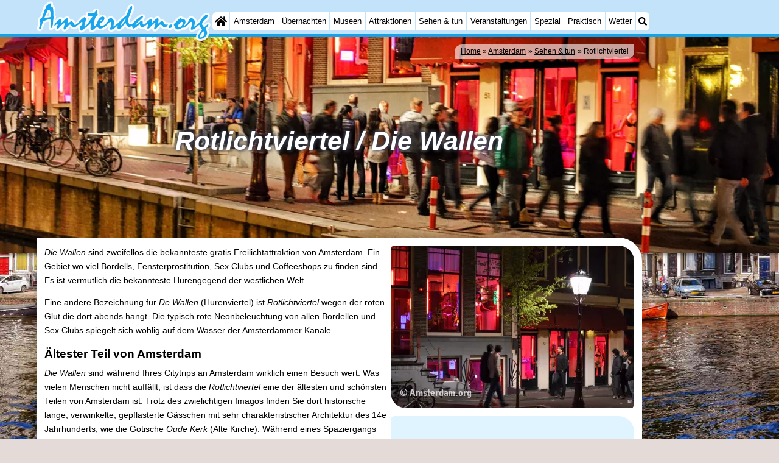

--- FILE ---
content_type: text/html; charset=utf-8
request_url: https://amsterdam.org/de/rotlichtviertel.php
body_size: 12905
content:
<!DOCTYPE html>
<html lang="de"> 
<head>
<link rel="preconnect" href="https://myrs.pics/" crossorigin><link rel="dns-prefetch" href="https://myrs.pics/">
<meta charset="UTF-8">
<title>Rotlichtviertel | Amsterdam</title>
<meta name="keywords" content="Amsterdam, Rotlichtviertel, Hurenviertel, Red Light District" />
<meta name="description" content="Die Wallen sind zweifellos die bekannteste gratis Freilichtattraktion von Amsterdam. Ein Gebiet wo viel Bordells, Fensterprostitution, Sex Clubs und Coffeeshops zu finden sind. Es ist vermutlich die bekannteste Hurengegend der westlichen Welt." />
<link rel="canonical" href="https://amsterdam.org/de/rotlichtviertel.php">
<link rel="alternate" hreflang="nl" href="https://amsterdam.org/nl/rosse-buurt-de-wallen.php" />
<link rel="alternate" hreflang="nl-nl" href="https://amsterdam.org/nl/rosse-buurt-de-wallen.php" />
<link rel="alternate" hreflang="nl-be" href="https://amsterdam.org/nl/rosse-buurt-de-wallen.php" />
<link rel="alternate" hreflang="de" href="https://amsterdam.org/de/rotlichtviertel.php" />
<link rel="alternate" hreflang="de-de" href="https://amsterdam.org/de/rotlichtviertel.php" />
<link rel="alternate" hreflang="en" href="https://amsterdam.org/en/red-light-district.php" />
<link rel="alternate" hreflang="fr" href="https://amsterdam.org/fr/quartier-rouge.php" />
<link rel="alternate" hreflang="fr-be" href="https://amsterdam.org/fr/quartier-rouge.php" />
<link rel="alternate" hreflang="x-default" href="https://amsterdam.org/nl/rosse-buurt-de-wallen.php" />
<style>@charset "UTF-8"; :root{--heroheader:45vh;}.heroheader{position:absolute;left:0;right:0;margin:0 auto;box-shadow:0 3px 6px rgb(0 0 0 / 40%);background-image:url("[data-uri]");background-position:center;background-repeat:no-repeat;background-size:cover;height:calc(var(--heroheader) + 2rem);max-height:480px;min-height:250px;width:100%;max-width:1440px;}.heroheader picture img,picture.heroheader img{position:absolute;object-fit:cover;object-position:25%;height:100%;width:100%;}@media all and (min-width:480px){.heroheader{top:60px;}}#banner_rechts{margin-top:calc(var(--heroheader) + 1rem);z-index:18;position:relative;}@media all and (max-width:1024px){.heroheader{background-attachment:scroll;}}@media all and (max-width:480px){.heroheader{top:45px;}#parallax.content{margin-top:100px;}}#breadcrumbs{background-color:rgb(255 255 255 / 60%);padding:.2em .8em !important;border-radius:1em 0;display:inline-block;}.at-share-btn-elements a{margin-bottom:0 !important;}.content.bovenaan{height:var(--heroheader);max-height:440px;}.wikkel > .content{z-index:10;background:none;box-shadow:none;}.wikkel > .content ~ .content{background:#FFF;box-shadow:0 .3125rem 1.25rem rgba(0,0,0,.2);border:0 none;max-width:995px;height:auto;}.wikkel > .content ~ .banner_inline_klein{}.heroheader + .content h1{float:none;}.heroheader + .content h1 a{text-decoration:none;}.heroheader + .content picture:first-of-type:not(li picture) img{max-width:50%;}.content h1.hero,.content p.hero{text-align:inherit;}.content p.hero{max-width:400px;}.content h1.hero{display:grid;height:calc(100% - 1em);width:100%;margin:0;padding:var(--kader);align-items:unset;align-content:center;color:#FFF;border:none;font-size:2em;font-weight:bold;font-style:italic;text-align:center;font-size:clamp(2em,5vw,3em);text-shadow:2px 2px 5px rgb(57 62 79 / 95%),-2px -2px 5px rgb(57 62 79 / 95%);}.content p.hero{background-color:rgb(255 255 255 / 60%);padding:var(--kader);font-size:1.5em;border-radius:var(--radius) 0;}@media all and (max-width:480px){.content h1.hero{padding-top:0;}.content p.hero{margin:0;line-height:1.6;}} </style> 
<style>@charset "UTF-8"; :root{--kader:.8rem;--radius:calc(var(--kader)*2);--radius-groot:var(--radius);--radius-klein:calc(var(--radius)/4);--kader-klein:calc(var(--kader)/2);--kaderklein:calc(var(--kader)/2);}@media all and (max-width:480px){:root{--kader:.75rem;}}*{box-sizing:border-box;}html{-webkit-text-size-adjust:100%;}body{background-color:#E4DAD8;margin:0;padding:0;cursor:default;font-size:.9rem;font-family:-apple-system,BlinkMacSystemFont,"Segoe UI",Roboto,Oxygen-Sans,Ubuntu,Cantarell,"Helvetica Neue",sans-serif;color:#000;text-size-adjust:100%;line-height:1.6;}a{color:#000;}h2 a{cursor:pointer;text-decoration:none;}h1,h2,h3,h4{margin:var(--kader-klein) 0;line-height:1.5em;}h1{line-height:1.667em;margin:0;}h2{font-size:1.2rem;}h3,h4{font-size:.9rem;}h2 a{color:#223260;}img{max-width:100%;}[data-src]{background:#e0f4ff;}span.tekstblok{display:inline-block;}img[src*=".svg"],img[data-src*=".svg"],img[src*="myrs.pics/svg/"]{width:18px;height:18px;vertical-align:middle;margin:0 .2rem 0 0;}ul,ol,ul ul{padding-left:calc(var(--kader)*1.5);}dd{margin-inline-start:0;}.wikkel{margin:0 auto;max-width:995px;}.wikkel.inhoud,.wikkel.wrapper{margin:60px auto 0 auto;}@media all and (max-width:480px){.wikkel.inhoud,.wikkel.wrapper{margin:45px auto 0 auto;}}@media all and (min-width:1160px) and (max-width:1299px){.wikkel{max-width:1160px;}}@media all and (min-width:1300px){.wikkel{max-width:1300px;}#banner_rechts{max-width:300px !important;min-height:600px;}}.b-plaats{overflow:hidden;position:absolute;}script.b-lazy[data-src]{display:inline-block;position:absolute;left:0;top:0;}.onder-de-vouw{overflow:hidden;position:absolute;left:0;top:120%;top:80%;}.clearfloat{clear:both;}.clearright{clear:right;}.clearleft{clear:left;}.clearfloat,.clearright,.clearleft{height:0;margin:0;padding:0;font-size:0.000rem;line-height:0;}img[src$="spinner.svg"]{animation:spin 1s linear infinite;-webkit-animation:spin 1s linear infinite;max-width:2em;height:2em;}@-webkit-keyframes spin{0%{-webkit-transform:rotate(0deg);}100%{-webkit-transform:rotate(360deg);}}@keyframes spin{0%{transform:rotate(0deg);}100%{transform:rotate(360deg);}}img,a img{border:0 none;}.padding_right{padding-right:var(--kader-klein);}.padding_left{padding-left:var(--kader-klein);}img.photo,canvas.grafiek{width:400px;height:auto;float:right;clear:right;margin:0 0 var(--kader) var(--kader-klein);padding:0;border-radius:var(--radius-klein) var(--radius);}@media (min-width:481px) and (max-width:900px){img.photo,canvas.grafiek{max-width:70%;}}img.photo[data-src]{height:267px;}@media all and (max-width:480px){img.photo[data-src]{height:206px;}}img.inline{margin:0 0 var(--kader) 0;padding:0;border:0 none;border-radius:var(--radius-klein);max-width:555px;}.content{display:block;position:relative;float:left;margin:0 0 var(--kader-klein) 0;background:#FFF;border:0 none;border-radius:0 calc(var(--radius) + var(--kader)) 0 var(--radius);width:100%;max-width:995px;padding:var(--kader) var(--kader) 0 var(--kader);}.content.bovenaan{border-radius:0 var(--radius);}.content p{margin:0 0 var(--kader) 0;word-break:break-word;}@media(min-width:995px){.content{box-shadow:0 .3125rem 1.25rem rgba(0,0,0,.2);}}.content.blanco{margin:0;padding:0;border:none;border-radius:0;background:none;box-shadow:none;}#paginaeinde{background:#FFF;}#blauwe_onderbalk{position:relative;min-height:42px;width:100%;display:inline-block;background:#c2e3f9;border-top:5px solid #12A3EB;}#breadcrumbs{font-size:smaller;}ol.breadcrumb{list-style:none;padding:0;margin:0;}ol.breadcrumb li{display:inline-block;margin:0;}ol.breadcrumb li + li:before{content:"\00BB\00A0";margin-left:.3em;}@media(min-width:1025px){#breadcrumbs{float:right;}}#nav_bovenaan,#nav_onderaan{font-size:x-small;float:left;}.addthis_inline_share_toolbox_wmmr,.addthis_sharing_toolbox{clear:both;float:left;}#blauwe_onderbalk .table div{padding:var(--kader-klein) 0 0 0;}#blauwe_onderbalk #nav_onderaan{vertical-align:middle;padding:0 0 0 var(--kader-klein);}#page_navigation{width:100%;padding:1.8rem 0;text-align:center;}#menu-onderaan{margin:0 0 var(--kader) 0;columns:4 140px;}#menu-onderaan b{display:block;border-top:1px solid #666;color:#666;text-transform:uppercase;}#menu-onderaan a{display:block;color:#666;text-decoration:none;padding:4px 0;line-height:initial;}@media (pointer:fine){#menu-onderaan a:hover{color:#FFF;background-color:#12A3EB;}}footer{font-size:x-small;border-top:1px solid #000;padding:var(--kader) 0;}footer a{color:#223260;text-decoration:none;}#banner_top,#banner_bottom,#banner_inline,.banner_inline{max-height:350px;margin:0 0 var(--kader-klein) 0;}.banner_inline_klein{margin:0 0 var(--kader-klein) 0;max-width:980px;min-height:60px;}@media(min-width:800px){.banner_inline_klein{min-height:90px;}}#banner_rechts{float:right;min-height:100px;width:100%;max-width:160px;}@media all and (max-width:1159px){#banner_rechts{visibility:hidden;display:none;}}a[href^="https://maps.google.com/?q="]::before,a[href^="https://www.google.com/maps/?q="]::before,a[href^="https://google.com/maps/?q="]::before{content:url("https://myrs.pics/svg/map-marker-orange.svg");display:inline-block;width:13px;height:18px;margin:0 .2rem 0 0;vertical-align:text-top;}a[href^="https://www.google.com/maps/?q="].parkeren::before,a[href^="https://google.com/maps/?q="].parkeren::before,.icoon.parkeren::before{content:url("https://myrs.pics/svg/parkeren.svg");display:inline-block;width:18px;height:18px;margin:0 .2rem 0 0;vertical-align:text-top;}a[href^="https://www.google.com/maps/?q="].route::before,a[href^="https://google.com/maps/?q="].route::before,.icoon.route::before{content:url(https://myrs.pics/svg/route-kleur.svg?v=2);display:inline-block;width:29px;height:19px;margin:0 .2rem 0 0;vertical-align:text-top;}a[href^="https://maps.google.com/?q="],a[href^="https://www.google.com/maps/?q="],a[href^="https://google.com/maps/?q="]{white-space:nowrap;}.map_overview{width:100%;min-height:500px;margin:0 0 var(--kader) 0;padding:0;border-radius:var(--radius-klein) var(--radius-klein) var(--radius-klein) calc(var(--radius) - var(--kader));border:none;background-color:#B8D9FE;}@media all and (max-width:480px) and (max-height:458px){.map_overview{min-height:250px;}}@media all and (max-width:480px) and (min-height:459px){.map_overview{min-height:300px;}}@media all and (max-width:480px) and (min-height:558px){.map_overview{min-height:400px;}}@media all and (max-width:480px) and (min-height:627px){.map_overview{min-height:460px;}}.kolommen{-webkit-columns:3 215px;-moz-columns:3 215px;columns:3 215px;-webkit-column-rule:1px dotted #c2e3f9;-moz-column-rule:1px dotted #c2e3f9;column-rule:1px dotted #c2e3f9;}.kolommen ul,.kolommen ul ul{margin:0;}.kolommen ul{list-style-position:outside;}.kolommen ul ul{padding-inline-start:var(--kader);}.tegel .kolommen ul{padding:0;}.kolommen.twee{-webkit-columns:2 215px;-moz-columns:2 215px;columns:2 215px;}.kolommen.lokaal{margin:0 0 var(--kader) 19px;}.kolommen.lokaal ul{padding:0 18px;}.kolommen.lokaal .break-inside:first-child h3,.kolommen.lokaal .break-inside:first-child h4{margin-top:0;}.break-inside{-webkit-column-break-inside:avoid;page-break-inside:avoid;break-inside:avoid;}@media(min-width:801px){.hide_above_tablet{display:none !important;}}@media(min-width:481px){.hide_above_mobile,.hide_on_desktop{display:none !important;visibility:hidden !important;}#blauwe_desk_bovenbalk{position:fixed;top:0;left:0;z-index:20;width:100%;background:#c2e3f9;border-bottom:5px solid #12A3EB;height:60px;display:inline-block;}#blauwe_mob_bovenbalk,#blauwe_mob_bovenbalk img{display:none;}.vertical-middle,.menu_cell{display:table-cell;vertical-align:middle;height:60px;}#menu{font-size:.8rem;}#menu .top:first-child{border-radius:var(--radius-klein) 0 0 var(--radius-klein);}#menu .top#menu_search_svg{border-radius:0 var(--radius-klein) var(--radius-klein) 0;}#menu #logo img{max-height:60px;max-width:245px;float:left;margin:0 .2em 0 0;}#menu #logo img[src*=".svg"]{height:60px;width:unset;}#menu #logo img[src*="https://myrs.pics/img/domburg/title.svg"]{height:70px;max-height:unset;width:unset;max-width:435px;}@media all and (min-width:1160px){#menu #logo img[src*=".svg"]{height:70px;max-height:unset;width:unset;max-width:435px;}}#menu a#logo{padding:0;}#menu a{display:block;color:#000;text-decoration:none;padding:.3rem .35rem;}#menu a:hover{background-color:#12A3EB;color:#FFF;}#menu .top{background-color:#FFF;float:left;margin:0 1px 0 0;}#menu .sub{padding:0;position:absolute;box-shadow:0 .2rem .2rem .0rem #000;display:none;background-color:#FFF;z-index:30;float:none;width:auto;min-width:120px;}#menu a:hover + .sub,#menu .sub:hover{display:block;}}@media all and (max-width:480px){#banner_bottom,#banner_inline,.banner_inline{max-height:inherit;}.advertentie-bovenaan ~ h1{margin-top:var(--kader-klein);}#blauwe_mob_bovenbalk{position:fixed;top:0;left:0;z-index:20;width:100%;height:45px;transition:all 0.3s ease;background:#c2e3f9;border-bottom:5px solid #12A3EB;}#blauwe_mob_bovenbalk #moblogo img{max-width:230px;max-height:45px;margin:0 .2rem 0 0;float:right;display:block;width:unset;}#blauwe_mob_bovenbalk #moblogo img[src*=".svg"]{height:55px;max-height:unset;width:unset;max-width:calc(100% - 90px);}#blauwe_mob_bovenbalk a.close-menu{display:none;}#menu{position:fixed;top:0;height:100%;transition:all 0.4s ease-in-out;width:0;overflow-y:auto;border:none;z-index:20;}}@media(min-width:481px){html{scroll-padding-top:calc(60px + var(--kader-klein));}.verzonden{margin:var(--kader) 15rem;}#menu_home_svg{background:#FFF url('https://myrs.pics/svg/home.svg') center center/20px no-repeat;width:28px;}#menu_home_svg a:hover{background:#12A3EB url('https://myrs.pics/svg/home-white.svg') center center/20px no-repeat;}#menu_search_svg{background:#FFF url('https://myrs.pics/svg/search.svg') center center/14px no-repeat;width:22px;}#menu_search_svg a:hover{background:#12A3EB url('https://myrs.pics/svg/search-white.svg') center center/14px no-repeat;}}@media all and (max-width:800px){.hide_below_tablet{display:none !important;visibility:hidden !important;}}@media all and (max-width:480px){body{line-height:2.0;font-size:.95rem;}.svg-list > li{background-position-y:6px;}h1{border-top:1px solid #c2e3f9;text-align:left;clear:left;font-size:1.8rem;line-height:1.667em;margin:0;}.content.bovenaan h1::after,h1::after,h1:after{content:"";clear:both;display:table;}html{scroll-padding-top:calc(45px + var(--kader-klein))}.hide_on_mobile,#menu #logo,#banner_rechts{display:none !important;visibility:hidden !important;}.mobile_seperator{padding:45px 0 0 0;}a.open-menu,a.close-menu{position:absolute;top:0px;min-width:40px;height:40px;padding:2.5px 5px;}a.open-menu:before,a.close-menu:before,a.open-menu div,a.close-menu div,a.open-menu:after,a.close-menu:after{background-color:#12A3EB;border-radius:var(--radius-klein);content:'';display:block;height:5px;margin:5px 0;transition:all .2s ease-in-out;}a.close-menu:before{transform:translateY(5px) rotate(-20deg);}a.close-menu div{transform:scale(0);}a.close-menu:after{transform:translateY(-5px) rotate(20deg);}#menu:after{position:absolute;top:0;right:0;height:100%;transition:all 0.4s ease-in-out;content:"";}#menu:target{width:75%;border-right:.6rem #FFF solid;box-shadow:.8rem 0 .8rem -.8rem #666;}#menu:target + #blauwe_mob_bovenbalk{left:75%;}#menu:target + #blauwe_mob_bovenbalk a.open-menu{display:none;transition-duration:2s;transform:rotate(45deg);transform-origin:center center;}#menu:target + #blauwe_mob_bovenbalk a.close-menu{display:block;}#menu a{display:block;padding:0 .8rem;height:45px;line-height:45px;border-bottom:1px #FFF solid;text-decoration:none;color:#FFF;background-color:#12A3EB;}#menu .sub a{color:#000;background:#c2e3f9;}#blauwe_mob_bovenbalk #title_search_svg{background:url('https://myrs.pics/svg/search-blue.svg') center center/24px no-repeat;width:40px;height:40px;position:absolute;left:40px;text-decoration:none;}img.photo,canvas.grafiek{width:100%;margin-left:0;}img.inline{max-width:100%;}.content{min-width:320px;}#menu-onderaan{min-width:320px;padding:0 var(--kader-klein);}footer,#blauwe_onderbalk{text-align:center;}#blauwe_onderbalk .table{width:100%;font-size:1rem;}#nav_bovenaan,#nav_onderaan{font-size:1rem;}footer img{width:4rem;}}@media all and (min-width:1040px){body:after{content:"";position:fixed;top:0;height:100vh;left:0;right:0;z-index:-1;background:#E4DAD8 url(https://myrs.pics/img/background.jpg) center top;background-size:cover;}body.amsterdam:after{background-image:url('https://myrs.pics/img/amsterdam/background_amsterdam.jpg');}}input[type=search]{background:#FFF url(https://myrs.pics/svg/search.svg) no-repeat 0.4em center / 1.2em;border-radius:var(--radius);border:#c2e3f9 1px solid;box-shadow:inset 0px 2px 1px -1px rgba(0,0,0,0.2),inset 0px 1px 1px 0px rgba(0,0,0,0.14),inset 0px 1px 3px 0px rgba(0,0,0,0.12);font-size:.9rem;color:#223260;-webkit-appearance:none;-moz-appearance:none;appearance:none;padding:.3em .6em .3em 1.8em;max-width:95%;}.genummerd{background:rgb(222 81 71);background:-webkit-linear-gradient(rgb(222 81 71) 0%,rgb(179 78 71) 100%);background:-o-linear-gradient(rgb(222 81 71) 0%,rgb(179 78 71) 100%);background:linear-gradient(rgb(222 81 71) 0%,rgb(179 78 71) 100%);margin:0 calc(var(--kader)/2) 0 0;box-shadow:inset 3px 5px 3px -1px rgba(0,0,0,0.2);float:left;width:calc(var(--kader)*3);min-width:calc(var(--kader)*3);height:calc(var(--kader)*3);color:#FFF;font-size:calc(var(--kader)*1.5);font-weight:bold;border-radius:50%;display:flex;align-items:center;justify-content:center;}.accent_blauw{background-color:#c2e3f9;padding:var(--kader) var(--kader-klein);border-radius:var(--radius);text-align:center;box-shadow:0px 2px 1px -1px rgb(0 0 0 / 20%),0px 1px 1px 0px rgb(0 0 0 / 14%),0px 1px 3px 0px rgb(0 0 0 / 12%);margin-bottom:var(--kader);}.accent_blauw + .accent_blauw{margin-top:var(--kader);}@media all and (max-width:480px){.accent_blauw{padding:var(--kader-klein) calc(var(--kader-klein)/2);}.accent_blauw + .accent_blauw{margin-top:var(--kader-klein);}.accent_blauw .button,.accent_blauw .button.zoekvind{padding-top:0;padding-bottom:0;}.accent_blauw .button.zoekvind{min-width:50%;min-height:unset;}}.accent_blauw span.genummerd{margin-left:var(--kader-klein);}.accent_blauw .subfilter{border-bottom:1px solid #FFF;margin:0 0 var(--kader-klein) 0;padding:0 0 var(--kader-klein) 0;}.accent_blauw select,.accent_blauw input{height:34px;}.accent_blauw.flex{text-align:unset;display:flex;align-items:center;}.buitenradius_accent_blauw{border-radius:calc(var(--radius) + var(--kader));}</style>
<link rel="apple-touch-icon" sizes="180x180" href="https://myrs.pics/icons/apple-touch-icon.png">
<link rel="icon" type="image/png" sizes="32x32" href="https://myrs.pics/icons/favicon-32x32.png">
<link rel="icon" type="image/png" sizes="16x16" href="https://myrs.pics/icons/favicon-16x16.png">
<link rel="manifest" href="/site.webmanifest">
<link rel="mask-icon" href="https://myrs.pics/icons/safari-pinned-tab.svg" color="#5bbad5">
<link rel="shortcut icon" href="https://myrs.pics/icons/favicon.ico">
<meta name="msapplication-TileColor" content="#da532c">
<meta name="msapplication-config" content="https://myrs.pics/icons/browserconfig.xml">
<meta name="theme-color" content="#ffffff">
<meta name="referrer" content="strict-origin-when-cross-origin" />
<meta name="viewport" content="width=device-width, initial-scale=1" />
<meta name="format-detection" content="address=no">
<script> window.google_analytics_uacct = "UA-724817-54"; </script>
</head>
	
<body oncontextmenu="return false" onselectstart="return false" ondragstart="return false" class="amsterdam">

<div id="blauwe_desk_bovenbalk" role="navigation" aria-labelledby="bovenaan">

	<div class="wikkel" id="menu">
		<div class="vertical-middle menu_cell"><a href="/de/" id="logo" target="_parent"><img src="https://myrs.pics/img/amsterdam/title.svg" width="243" height="56" alt="Amsterdam"></a></div><!-- menu_cell -->
	
  		<div class="vertical-middle menu_cell">
   		<div class="top" id="menu_home_svg"><a href="/de/" target="_parent" aria-label="Home"><span class="hide_on_desktop">Home</span>&nbsp;</a></div><!-- top -->
    	<div class="top"><a href="/de/amsterdam.php">Amsterdam</a>
		<div class="sub">
			<a href="/de/interessante-ausfluge.php">Interessante Ausflüge</a>
			<a href="/de/kindern.php">Für Kindern</a>
			<a href="/de/junge-erwachsene.php">Für Junge Erwachsene</a>  
			<a href="/de/kostenlos.php">Kostenlos</a>
		</div><!-- sub --></div><!-- top -->       
		<div class="top"><a href="/de/karte.php">Übernachten</a>
		<div class="sub">
			<a href="/de/cat/appartements/">Appartements</a><a href="/de/cat/campingplatze/">Campingplätze</a><a href="/de/cat/ferienhauser/">Ferienhäuser</a><a href="/de/cat/ferienhauser/?park=amsterdamse-bos">- Het Amsterdamse Bos</a><a href="/de/cat/ferienhauser/?park=spaarnwoude">- Spaarnwoude</a><a href="/de/cat/hotels/">Hotels</a><a href="/de/cat/zimmer-mit-fruhstuck/">Zimmer (mit Frühstück)</a><a href="/de/lastminutes-angebote.php">Lastminutes</a>
		</div><!-- sub --></div><!-- top --> 
		<div class="top"><a href="/de/museen.php">Museen</a></div><!-- top --> 
		<div class="top"><a href="/de/attraktionen.php">Attraktionen</a></div><!-- top --> 
		<div class="top"><a href="/de/cat/sehenswuerdigkeiten/">Sehen & tun</a>
		<div class="sub">
			<div class="menu_ziendoen"><a href="/de/cat/museen/">- Museen</a><a href="/de/cat/denkmaler/">- Denkmäler</a><a href="/de/cat/kirchen/">- Kirchen</a><a href="/de/cat/aussichtspunkte/">- Aussichtspunkte</a></div><!-- break-inside --><div class="break-inside"><a href="/de/cat/attraktionen/">Attraktionen</a><a href="/de/cat/rundfahrten/">- Rundfahrten</a><a href="/de/cat/dorfer-stadte/">Dörfer & Städte</a><a href="/de/cat/fuhrungen/">Führungen</a></div><!-- break-inside --><div class="break-inside"><a href="/de/cat/sport/">Sport</a><a href="/de/radfahren.php">- Radfahren</a><a href="/de/wandern.php">- Wandern</a></div><!-- menu_dagtrips -->
			<a href="/de/unterhaltung.php">Unterhaltung</a>  
			<a href="/de/nachtleben.php">Nachtleben</a>
			<a href="/de/essen-und-trinken.php">Essen und trinken</a>  
			<a href="/de/einkaufen.php">Einkäufen</a>
			<a href="/de/markte.php">- Märkte</a>
			<a href="/de/warenhauser.php">- Warenhäuser</a>
			</div><!-- sub --></div><!-- top -->
		<div class="top"><a href="/de/veranstaltungen.php">Veranstaltungen</a></div><!-- top -->
		<div class="top"><a href="/de/kanale-von-amsterdam.php">Spezial</a>
		<div class="sub">
			<a href="/de/kanale-von-amsterdam.php">Kanale</a>
			<a href="/de/coffeeshops.php">Coffeeshops</a>
			<a href="/de/homohauptstadt.php">Homohauptstadt</a>
			<a href="/de/rotlichtviertel.php">Rotlichtviertel</a>    
			<a href="/de/geschichte.php">Geschichte</a>
			<a href="/de/diamante.php">Stadt der Diamante</a>
			<a href="/de/platze.php">Plätze im Zentrum</a>
			<a href="/de/garten-und-parks.php">Gärten und Parks</a>
			<a href="/de/stadtviertel.php">Stadtviertel</a>
			<a href="/de/umgebung.php">Umgebung</a>
			<a href="/de/nordholland.php">- Nordholland</a>
			<a href="/de/zuid-holland.php">- Südholland</a>
		</div><!-- sub --></div><!-- top -->
		<div class="top"><a href="/de/forum/">Praktisch</a>
		<div class="sub">
			<a href="/de/forum/">Forum</a>
			<a href="/de/shop.php" target="_blank" rel="nofollow">Reisebuchshop</a>
			<a href="/de/offentlicher-verkehr.php">Őffentliche Verkehr</a>
			<a href="/de/route.php">Route</a>
			<a href="/de/hauptbahnhof.php">Hauptbahnhof</a>
			<a href="/de/schiphol-flughafen-amsterdam.php">Schiphol</a>
			<a href="/de/eindhoven.php">Eindhoven</a>
			<a href="/de/parken.php">Parken</a>    
			<a href="/de/tipps.php">Tipps für Touristen</a>
			<a href="/de/medizin-adressen.php">Medizin Adressen</a>
		</div><!-- sub --></div><!-- top --> 
		<div class="top"><a href="/de/wetter.php">Wetter</a></div><!-- top -->
		<div class="top hide_on_mobile" id="menu_search_svg"><a href="/de/suchen.php">&nbsp;</a>
		<div class="sub" style="padding:.8em;">
				<form action="/de/suchen.php"><input name="q" id="sitesearch" type="search" placeholder="Suche auf..."><label for="sitesearch">&nbsp;</label></form>
		</div><!-- sub --></div><!-- top -->
		<div class="top hide_on_desktop"><a href="/de/contact-welkom.php">Kontakt</a></div><!-- top -->
		</div><!-- menu_cell -->
	</div><!-- menu / wikkel -->
	
	<div id="blauwe_mob_bovenbalk">
		<a href="#menu" class="open-menu"><div></div></a>
		<a href="#" class="close-menu"><div></div></a>
		<a href="/de/suchen.php" id="title_search_svg">&nbsp;</a>    
		<a href="/de/" id="moblogo" target="_parent"><img src="https://myrs.pics/img/amsterdam/title.svg" width="195" height="45" alt="Klein logo - Amsterdam"></a>
  	</div><!-- blauwe_mob_bovenbalk -->  

</div><!-- blauwe_desk_bovenbalk -->



<div class="wikkel inhoud wrapper">

	
<div class="content bovenaan" role="main">


<nav aria-label="breadcrumb" id="breadcrumbs"><ol class="breadcrumb" itemscope itemtype="https://schema.org/BreadcrumbList"><li itemprop="itemListElement" itemscope itemtype="https://schema.org/ListItem"><a itemprop="item" href="/de/"><span itemprop="name">Home</span></a><meta itemprop="position" content="1"></li><li itemprop="itemListElement" itemscope itemtype="https://schema.org/ListItem"><a itemprop="item" href="/de/amsterdam.php"><span itemprop="name">Amsterdam</span></a><meta itemprop="position" content="2"></li><li itemprop="itemListElement" itemscope itemtype="https://schema.org/ListItem"><a itemprop="item" href="/de/cat/sehenswuerdigkeiten/"><span itemprop="name">Sehen & tun</span></a><meta itemprop="position" content="3"></li><li itemprop="itemListElement" itemscope itemtype="https://schema.org/ListItem" aria-current="page"><span itemprop="name">Rotlichtviertel</span><meta itemprop="position" content="4"></li></ol></nav><!-- breadcrumb -->	

 
 
    <h1 class="hero">Rotlichtviertel / Die Wallen</h1>
     
 
</div><!-- content --> 
<picture class="heroheader">
<source media="(max-width: 480px)" srcset="https://myrs.pics/img/amsterdam/amsterdam-hero-wallen@m.webp" type="image/webp">
<source srcset="https://myrs.pics/img/amsterdam/amsterdam-hero-wallen.webp 1x, https://myrs.pics/img/amsterdam/amsterdam-hero-wallen@2.webp 2x" type="image/webp">
<img width="1440" height="480" src="https://myrs.pics/img/amsterdam/amsterdam-hero-wallen.jpg" alt="Amsterdam">
</picture>
<div class="content">  

<picture>
<source media="(max-width: 380px)" srcset="https://myrs.pics/img/amsterdam/red-light-district_1404-01.webp" type="image/webp">
<source srcset="https://myrs.pics/img/amsterdam/red-light-district_1404-01.webp 1x, https://myrs.pics/img/amsterdam/red-light-district_1404-01@2.webp 2x" type="image/webp">
<img width="400" height="267" class="photo b-lazy" src="https://myrs.pics/img/amsterdam/red-light-district_1404-01@2.webp" alt="Rosse buurt, Amsterdam">
</picture>
    <p><em>Die Wallen</em> sind zweifellos die <a href="/de/kostenlos.php">bekannteste gratis Freilichtattraktion</a> von <a href="/de/amsterdam.php">Amsterdam</a>. Ein Gebiet wo viel Bordells, Fensterprostitution, Sex Clubs und <a href="/de/coffeeshops.php">Coffeeshops</a> zu finden sind. Es ist vermutlich die bekannteste Hurengegend der westlichen Welt.</p>
    
<picture>
<source media="(max-width: 380px)" data-srcset="https://myrs.pics/img/amsterdam/red-light-district_1404-02.webp" type="image/webp">
<source data-srcset="https://myrs.pics/img/amsterdam/red-light-district_1404-02.webp 1x, https://myrs.pics/img/amsterdam/red-light-district_1404-02@2.webp 2x" type="image/webp">
<img width="400" height="267" class="photo b-lazy" src="[data-uri]" data-src="https://myrs.pics/img/amsterdam/red-light-district_1404-02@2.webp" alt="Red Light District, Amsterdam">
</picture>
	<p>Eine andere Bezeichnung für <em>De Wallen</em> (Hurenviertel) ist <em>Rotlichtviertel</em> wegen der roten Glut die dort abends hängt. Die typisch rote Neonbeleuchtung von allen Bordellen und Sex Clubs spiegelt sich wohlig auf dem <a href="/de/kanale-von-amsterdam.php">Wasser der Amsterdammer Kanäle</a>.</p>
    
<picture>
<source media="(max-width: 380px)" data-srcset="https://myrs.pics/img/amsterdam/red-light-district_1404-03.webp?d=0624" type="image/webp">
<source data-srcset="https://myrs.pics/img/amsterdam/red-light-district_1404-03.webp?d=0624 1x, https://myrs.pics/img/amsterdam/red-light-district_1404-03@2.webp?d=0624 2x" type="image/webp">
<img width="400" height="267" src="[data-uri]" data-src="https://myrs.pics/img/amsterdam/red-light-district_1404-03.jpg?d=0624" alt="De Wallen, Amsterdam" class="photo b-lazy">
</picture>
    <h2>Ältester Teil von Amsterdam</h2>
    <p><em>Die Wallen</em> sind während Ihres Citytrips an Amsterdam wirklich einen Besuch wert. Was vielen Menschen nicht auffällt, ist dass die <em>Rotlichtviertel</em> eine der <a href="/de/kanale-von-amsterdam.php">ältesten und schönsten Teilen von Amsterdam</a> ist. Trotz des zwielichtigen Imagos finden Sie dort historische lange, verwinkelte, gepflasterte Gässchen mit sehr charakteristischer Architektur des 14e Jahrhunderts, wie die <a href="/de/sehenswuerdigkeit/9269/oude-kerk-alte-kirche.html">Gotische <em>Oude Kerk</em> (Alte Kirche)</a>. Während eines Spaziergangs über diese <a href="/de/kanale-von-amsterdam.php">idyllischen Kanäle (Grachten)</a> können Sie durch die warme Atmosphäre die dieses Gebiet jede Nacht in seinem Bann hat, entspannen.</p> 
    <p>Außerdem finden Sie hier zahllose <a href="/de/essen-und-trinken.php">klassische Restaurants und gemütliche Cafés</a>. Entlang der <a href="/de/kanale-von-amsterdam.php">Kanäle (Grachten)</a> stehen Reihen mit wunderbaren Bäumen, prächtige alte vorneigende Gebäude und schöne renovierte Fassaden. Auch das Entstehen von trendy Geschäften hat das Gebiet zu einem sehr anziehendem Amsterdammer Stadtteil verwandelt. Kurz gesagt, ein Besuch an Amsterdam ist nicht komplett ohne einen Spaziergang über die berühmten Wallen.</p>
    
    <h2>Alkohol, Drogen und Sex</h2>
	<p>Natürlich ist die <em>Rotlichtviertel</em> der Ort, wo Frauen aller Nationalitäten verführerisch und sensuell hinter den Fenstern posieren. Alkohol, Drogen und Sex: das ist so ziemlich alles worum es hier auf den Amsterdammer Wallen geht.</p>
	<p>Ein anderes bekanntes Bild der <em>Rossen Buurt</em> ist das von Gruppen junger oder älterer Männer, Liebespaare die Händchen halten, kichernde Frauen die einen Junggesellinnenabschied feiern und (nicht zu vergessen) die vollen Busse mit großen Gruppen asiatischer Touristen. Das alles müsste ausreichend Beweis dafür sein, dass Sie einen Besuch an das Rotlichtviertel <em>&sbquo;De Rosse Buurt</em>&lsquo; nicht verpassen dürfen. </p>
      
    <h2>Live Shows</h2>
    <p>Für diejenigen die schon gerne mal etwas extra wollen gibt es genug Live Sex-Show zu bewundern. Ob Sie jetzt Windows-Shoppen möchten auf Amsterdammer Art oder tatsächlich etwas kaufen wollen. Es wird zweifellos einen Ort oder ein Fenster geben der Ihren Wünschen entspricht. Hier finden Sie die bekanntesten Amsterdammer Live Sex-Shows:</p>

</div><!-- content --><div class="content" style="background:none; box-shadow:none; padding:0; margin-top:calc(var(--kader)*.5);"><div class="hippodamus"><div class="tegel  anchor" id="casa-rosso"><h2 onclick="window.open('https://amsterdam.org/de/firma/9287/casa-rosso.html', '_blank'); gtag('event', '', {label: '9287', page: window.location.pathname, transport_type: 'beacon'});" class="dynamic-title">Casa Rosso</h2>
<picture><source type="image/webp" srcset="https://myrs.pics/itm/2017q1/00287-01-tourstickets.webp?p=958061"><img src="https://myrs.pics/itm/2017q1/00287-01-tourstickets.jpg?p=958061" alt="Casa Rosso" onclick="window.open('https://amsterdam.org/de/firma/9287/casa-rosso.html', '_blank'); gtag('event', '', {label: '9287', page: window.location.pathname, transport_type: 'beacon'});" width="300" height="200" class="list" loading="lazy" decoding="async"></picture><div onclick="window.open('https://amsterdam.org/de/firma/9287/casa-rosso.html', '_blank'); gtag('event', '', {label: '9287', page: window.location.pathname, transport_type: 'beacon'});"><p>Die größte erotische Liveshow der Niederlande. London thinks about it. Rome dreams about is. Paris talks about it. But <a href="https://amsterdam.org/de/amsterdam.php">Amsterdam</a> has it. London denkt darüber nach. Rom träumt davon. Paris ...</p></div>
<div class="geen-kolommen"><ul class="svg-list break-inside"></ul><div class="contactinfo break-inside">OZ Achterburgwal 106, Amsterdam<div class="meer-info hidden">Weitere Informationen</div><br>web. <a href="https://www.casarosso.nl/" target="_blank" rel="sponsored nofollow" referrerpolicy="no-referrer-when-downgrade">Website</a>
<a class="meer-info" href="https://amsterdam.org/de/firma/9287/casa-rosso.html" target="_blank" referrerpolicy="no-referrer-when-downgrade">Weitere Informationen</a></div><!-- contactinfo --></div><!-- kolommen twee/geen --><div class="clearright"></div><!-- clear right -->
</div><!-- tegel --><div class="tegel  anchor" id="moulin-rouge"><h2 onclick="window.open('https://amsterdam.org/de/firma/9288/moulin-rouge.html', '_blank'); gtag('event', '', {label: '9288', page: window.location.pathname, transport_type: 'beacon'});" class="dynamic-title">Moulin Rouge</h2>
<picture><source type="image/webp" media="(max-width: 380px)" srcset="https://myrs.pics/itm/2014q2/00288-01-moulin-rouge.webp?p=826756"><source type="image/webp" sizes="(max-width: 200px) 300px, 600px" srcset="https://myrs.pics/itm/2014q2/00288-01-moulin-rouge.webp?p=826756 300w, https://myrs.pics/itm/2014q2/00288-01-moulin-rouge@2.webp?p=826756 600w"><img src="https://myrs.pics/itm/2014q2/00288-01-moulin-rouge.jpg?p=826756" alt="Moulin Rouge" onclick="window.open('https://amsterdam.org/de/firma/9288/moulin-rouge.html', '_blank'); gtag('event', '', {label: '9288', page: window.location.pathname, transport_type: 'beacon'});" width="300" height="200" class="list" loading="lazy" decoding="async"></picture><div onclick="window.open('https://amsterdam.org/de/firma/9288/moulin-rouge.html', '_blank'); gtag('event', '', {label: '9288', page: window.location.pathname, transport_type: 'beacon'});"><p>In einem historischen Grachtengebäude befindet sich schon viele Jahre das berühmte Sex Theater der Amsterdamer Wallen. Immer wieder wechselnde (inter)nationale Künstler führen hier die ...</p></div>
<div class="geen-kolommen"><ul class="svg-list break-inside"></ul><div class="contactinfo break-inside">Oudezijds Achterburgwal 5, Amsterdam<div class="meer-info hidden">Weitere Informationen</div><br>web. <a href="https://www.moulinrougeamsterdam.nl/" target="_blank" rel="sponsored nofollow" referrerpolicy="no-referrer-when-downgrade">Website</a>
<a class="meer-info" href="https://amsterdam.org/de/firma/9288/moulin-rouge.html" target="_blank" referrerpolicy="no-referrer-when-downgrade">Weitere Informationen</a></div><!-- contactinfo --></div><!-- kolommen twee/geen --><div class="clearright"></div><!-- clear right -->
</div><!-- tegel --><div class="tegel volledig blanco twee"></div><!-- tegel --><div class="tegel  anchor" id="bananen-bar"><h2 onclick="window.open('https://amsterdam.org/de/firma/9289/bananen-bar.html', '_blank'); gtag('event', '', {label: '9289', page: window.location.pathname, transport_type: 'beacon'});" class="dynamic-title">Bananen Bar</h2>
<picture><source type="image/webp" media="(max-width: 380px)" srcset="https://myrs.pics/itm/2014q2/00289-01-bananen-bar.webp?p=826810"><source type="image/webp" sizes="(max-width: 200px) 300px, 600px" srcset="https://myrs.pics/itm/2014q2/00289-01-bananen-bar.webp?p=826810 300w, https://myrs.pics/itm/2014q2/00289-01-bananen-bar@2.webp?p=826810 600w"><img src="https://myrs.pics/itm/2014q2/00289-01-bananen-bar.jpg?p=826810" alt="Bananen Bar" onclick="window.open('https://amsterdam.org/de/firma/9289/bananen-bar.html', '_blank'); gtag('event', '', {label: '9289', page: window.location.pathname, transport_type: 'beacon'});" width="300" height="200" class="list" loading="lazy" decoding="async"></picture><div onclick="window.open('https://amsterdam.org/de/firma/9289/bananen-bar.html', '_blank'); gtag('event', '', {label: '9289', page: window.location.pathname, transport_type: 'beacon'});"><p>Lassen Sie sich verführen durch die sensuellen Darsteller die sich Ihnen auf eine spielerische Weise darbieten und entdecken Sie diese pikante burleske Show. Natürlich gibt es für die ...</p></div>
<div class="geen-kolommen"><ul class="svg-list break-inside"></ul><div class="contactinfo break-inside">Oudezijds Achterburgwal 3, Amsterdam<div class="meer-info hidden">Weitere Informationen</div><br>web. <a href="https://www.bananenbar.nl/" target="_blank" rel="sponsored nofollow" referrerpolicy="no-referrer-when-downgrade">Website</a>
<a class="meer-info" href="https://amsterdam.org/de/firma/9289/bananen-bar.html" target="_blank" referrerpolicy="no-referrer-when-downgrade">Weitere Informationen</a></div><!-- contactinfo --></div><!-- kolommen twee/geen --><div class="clearright"></div><!-- clear right -->
</div><!-- tegel --></div><!-- mozaiek --><style>.tegel.volledig .banner_inline_klein { max-width:unset; width:unset; } .content.bovenaan { border-radius: 0 var(--radius) calc(var(--radius) + var(--kader)) calc(var(--radius) + var(--kader)) !important; } 
	@media (min-width: 1100px) { .tegel.volledig.blanco.zes { display: none !important; } }
	@media (min-width: 480px) and (max-width: 820px) { .tegel.volledig.blanco.zes { display: none !important; } }
	@media (min-width: 820px) and (max-width: 1100px) { .tegel.volledig.blanco.vier, .tegel.volledig.blanco.acht { display: none !important; } }
	@media (min-width: 820px) { .tegel.volledig.blanco.twee { display: none !important; } }
</style>
</div><!-- content --><div class="content"> 	
<p>Andere Sehenswürdigkeiten im Amsterdamer Rotlichtviertel sind:</p>
	
	</div><!-- content --><div class="content" style="background:none; box-shadow:none; padding:0; margin-top:calc(var(--kader)*.5);"><div class="hippodamus"><div class="tegel  anchor" id="red-light-secrets-museum-der-prostitution"><h2 onclick="window.open('https://amsterdam.org/de/museum/9281/red-light-secrets-museum-der-prostitution.html', '_blank'); gtag('event', 'tiqets', {label: '9281', page: window.location.pathname, transport_type: 'beacon'});" class="dynamic-title">Red Light Secrets, Museum der Prostitution</h2>
<picture><source type="image/webp" media="(max-width: 380px)" srcset="https://myrs.pics/itm/tiqets/09281-01-tiqets.webp?p=496089"><source type="image/webp" sizes="(max-width: 200px) 300px, 600px" srcset="https://myrs.pics/itm/tiqets/09281-01-tiqets.webp?p=496089 300w, https://myrs.pics/itm/tiqets/09281-01-tiqets@2.webp?p=496089 600w"><img src="https://myrs.pics/itm/tiqets/09281-01-tiqets.jpg?p=496089" alt="Red Light Secrets, Museum der Prostitution" onclick="window.open('https://amsterdam.org/de/museum/9281/red-light-secrets-museum-der-prostitution.html', '_blank'); gtag('event', 'tiqets', {label: '9281', page: window.location.pathname, transport_type: 'beacon'});" width="300" height="200" class="list" loading="lazy" decoding="async"></picture><div onclick="window.open('https://amsterdam.org/de/museum/9281/red-light-secrets-museum-der-prostitution.html', '_blank'); gtag('event', 'tiqets', {label: '9281', page: window.location.pathname, transport_type: 'beacon'});"><p>Möchten Sie einen Blick in ein Prostitutionszimmer werfen, ohne selbst eine Prostituierte zu besuchen? Tauchen Sie ein in die verborgene Welt der <a href="https://amsterdam.org/de/amsterdam.php" target="_blank">Amsterdamer</a> Prostitution im <em>Red Light Secrets, ...</em></p></div>
<div class="geen-kolommen"><ul class="svg-list break-inside"></ul><a href="/de/afreizen.php?id=9281" target="_blank" rel="sponsored nofollow" referrerpolicy="no-referrer-when-downgrade" onClick="gtag('event', 'tiqets', {label: '9281', page: window.location.pathname, transport_type: 'beacon'});" class="button tickets"><img width="18" height="18" src="https://myrs.pics/svg/ticket.svg" alt="ticket" loading="lazy" decoding="async">Kauf jetzt im Voraus Tickets</a>
<div class="contactinfo break-inside">OZ Achterburgwal 60H, Amsterdam<div class="meer-info hidden">Weitere Informationen</div><br>web. <a href="/de/afreizen.php?id=9281" target="_blank" rel="sponsored nofollow" onClick="gtag('event', 'tiqets', {label: '9281', page: window.location.pathname, transport_type: 'beacon'});">Weitere Informationen</a>
<a class="meer-info" href="https://amsterdam.org/de/museum/9281/red-light-secrets-museum-der-prostitution.html" target="_blank" rel="sponsored nofollow" referrerpolicy="no-referrer-when-downgrade" onClick="gtag('event', 'tiqets', {label: '9281', page: window.location.pathname, transport_type: 'beacon'});">Weitere Informationen</a></div><!-- contactinfo --></div><!-- kolommen twee/geen --><div class="clearright"></div><!-- clear right -->
</div><!-- tegel --><div class="tegel  anchor" id="erotikmuseum"><h2 onclick="window.open('/de/afreizen.php?id=9934', '_blank'); gtag('event', 'tourstickets', {label: '9934', page: window.location.pathname, transport_type: 'beacon'});" class="dynamic-title">Erotikmuseum</h2>
<picture><source type="image/webp" media="(max-width: 380px)" srcset="https://myrs.pics/itm/tourstickets/09934-01-tourstickets.webp?p=319849"><source type="image/webp" sizes="(max-width: 200px) 300px, 600px" srcset="https://myrs.pics/itm/tourstickets/09934-01-tourstickets.webp?p=319849 300w, https://myrs.pics/itm/tourstickets/09934-01-tourstickets@2.webp?p=319849 600w"><img src="https://myrs.pics/itm/tourstickets/09934-01-tourstickets.jpg?p=319849" alt="Erotikmuseum" onclick="window.open('/de/afreizen.php?id=9934', '_blank'); gtag('event', 'tourstickets', {label: '9934', page: window.location.pathname, transport_type: 'beacon'});" width="300" height="200" class="list" loading="lazy" decoding="async"></picture><div onclick="window.open('/de/afreizen.php?id=9934', '_blank'); gtag('event', 'tourstickets', {label: '9934', page: window.location.pathname, transport_type: 'beacon'});"><p>In einem alten Lagerhaus mitten im <a href="https://amsterdam.org/de/rotlichtviertel.php">Rotlichtviertel</a> gelegen, lädt das <em>Erotikmuseum</em> zu einer Entdeckungsreise durch die erotisch geprägten Seiten <a href="https://amsterdam.org/de/amsterdam.php" target="_blank">Amsterdams</a> ein. Mit roten Neonbuchstaben, die ...</p></div>
<div class="geen-kolommen"><ul class="svg-list break-inside"></ul><a href="/de/afreizen.php?id=9934" target="_blank" rel="sponsored nofollow" referrerpolicy="no-referrer-when-downgrade" onClick="gtag('event', 'tourstickets', {label: '9934', page: window.location.pathname, transport_type: 'beacon'});" class="button tickets"><img width="18" height="18" src="https://myrs.pics/svg/ticket.svg" alt="ticket" loading="lazy" decoding="async">Kauf jetzt im Voraus Tickets</a>
<div class="contactinfo break-inside">O.Z. Achterburgwal 54, Amsterdam<div class="meer-info hidden">Weitere Informationen</div><br>web. <a href="/de/afreizen.php?id=9934" target="_blank" rel="sponsored nofollow" onClick="gtag('event', 'tourstickets', {label: '9934', page: window.location.pathname, transport_type: 'beacon'});">Weitere Informationen</a>
<a class="meer-info" href="/de/afreizen.php?id=9934" target="_blank" rel="sponsored nofollow" referrerpolicy="no-referrer-when-downgrade" onClick="gtag('event', 'tourstickets', {label: '9934', page: window.location.pathname, transport_type: 'beacon'});">Weitere Informationen</a></div><!-- contactinfo --></div><!-- kolommen twee/geen --><div class="clearright"></div><!-- clear right -->
</div><!-- tegel --><div class="tegel volledig blanco twee"></div><!-- tegel --><div class="tegel  anchor" id="rotlichtviertel-fuhrung"><h2 onclick="window.open('/de/afreizen.php?id=9260', '_blank'); gtag('event', 'getyourguide', {label: '9260', page: window.location.pathname, transport_type: 'beacon'});" class="dynamic-title">Rotlichtviertel Führung</h2>
<picture><source type="image/webp" media="(max-width: 380px)" srcset="https://myrs.pics/itm/getyourguide/09260-01-getyourguide.webp?p=584945"><source type="image/webp" sizes="(max-width: 200px) 300px, 600px" srcset="https://myrs.pics/itm/getyourguide/09260-01-getyourguide.webp?p=584945 300w, https://myrs.pics/itm/getyourguide/09260-01-getyourguide@2.webp?p=584945 600w"><img src="https://myrs.pics/itm/getyourguide/09260-01-getyourguide.jpg?p=584945" alt="Rotlichtviertel Führung" onclick="window.open('/de/afreizen.php?id=9260', '_blank'); gtag('event', 'getyourguide', {label: '9260', page: window.location.pathname, transport_type: 'beacon'});" width="300" height="200" class="list" loading="lazy" decoding="async"></picture><div onclick="window.open('/de/afreizen.php?id=9260', '_blank'); gtag('event', 'getyourguide', {label: '9260', page: window.location.pathname, transport_type: 'beacon'});"><p>Entdecken Sie das berühmte Amsterdamer <a href="https://amsterdam.org/de/rotlichtviertel.php">Rotlichtviertel</a>, besser bekannt als <a href="https://amsterdam.org/de/rotlichtviertel.php">Die Wallen</a>, auf eine respektvolle und sichere Weise mit unserer geführten <em>Rotlichtviertel Führung</em>. Diese Tour bietet ...</p></div>
<div class="geen-kolommen"><ul class="svg-list break-inside"></ul><a href="/de/afreizen.php?id=9260" target="_blank" rel="sponsored nofollow" referrerpolicy="no-referrer-when-downgrade" onClick="gtag('event', 'getyourguide', {label: '9260', page: window.location.pathname, transport_type: 'beacon'});" class="button tickets"><img width="18" height="18" src="https://myrs.pics/svg/ticket.svg" alt="ticket" loading="lazy" decoding="async">Kauf jetzt im Voraus Tickets</a>
<div class="contactinfo break-inside">Oudezijds Voorburgwal, Amsterdam<div class="meer-info hidden">Weitere Informationen</div><br>web. <a href="/de/afreizen.php?id=9260" target="_blank" rel="sponsored nofollow" onClick="gtag('event', 'getyourguide', {label: '9260', page: window.location.pathname, transport_type: 'beacon'});">Weitere Informationen</a>
<a class="meer-info" href="/de/afreizen.php?id=9260" target="_blank" rel="sponsored nofollow" referrerpolicy="no-referrer-when-downgrade" onClick="gtag('event', 'getyourguide', {label: '9260', page: window.location.pathname, transport_type: 'beacon'});">Weitere Informationen</a></div><!-- contactinfo --></div><!-- kolommen twee/geen --><div class="clearright"></div><!-- clear right -->
</div><!-- tegel --></div><!-- mozaiek --><style>.tegel.volledig .banner_inline_klein { max-width:unset; width:unset; } .content.bovenaan { border-radius: 0 var(--radius) calc(var(--radius) + var(--kader)) calc(var(--radius) + var(--kader)) !important; } 
	@media (min-width: 1100px) { .tegel.volledig.blanco.zes { display: none !important; } }
	@media (min-width: 480px) and (max-width: 820px) { .tegel.volledig.blanco.zes { display: none !important; } }
	@media (min-width: 820px) and (max-width: 1100px) { .tegel.volledig.blanco.vier, .tegel.volledig.blanco.acht { display: none !important; } }
	@media (min-width: 820px) { .tegel.volledig.blanco.twee { display: none !important; } }
</style>
</div><!-- content --><div class="content"> 
<picture>
<source media="(max-width: 380px)" data-srcset="https://myrs.pics/img/amsterdam/red-light-district_1404-04.webp" type="image/webp">
<source data-srcset="https://myrs.pics/img/amsterdam/red-light-district_1404-04.webp 1x, https://myrs.pics/img/amsterdam/red-light-district_1404-04@2.webp 2x" type="image/webp">
<img width="400" height="267" class="photo b-lazy" src="[data-uri]" data-src="https://myrs.pics/img/amsterdam/red-light-district_1404-04@2.webp" alt="Red Light District, De Wallen, Amsterdam">
</picture>
    <h2>Exzentrische Shops und Cafés</h2>
    <p>In der <em>Rotlichtviertel</em> gibt es auch eine Menge exzentrische Shops und Cafés. Diese Sexkultur brauchen Sie nicht weit weg zu suchen denn der malerische <em>Zeedijk</em>, Waterlooplein und <a href="nieuwmarkt.php"><em>Nieuwmarkt</em></a> liegen alle nahe beieinander. Man kann hier ein variiertes Sortiment an Videos, Zeitschriften, Sexhilfsmitteln und Spielchen bekommen. Auch <a href="/de/homohauptstadt.php">viele Homobars</a> und Sex Kinos haben sich in dieser Gegend niedergelassen. Diese findet man vor allem in der <em>Warmoesstraat</em>.</p>
    
<picture>
<source media="(max-width: 380px)" data-srcset="https://myrs.pics/img/amsterdam/red-light-district_1404-05.webp" type="image/webp">
<source data-srcset="https://myrs.pics/img/amsterdam/red-light-district_1404-05.webp 1x, https://myrs.pics/img/amsterdam/red-light-district_1404-05@2.webp 2x" type="image/webp">
<img width="400" height="267" class="photo b-lazy" src="[data-uri]" data-src="https://myrs.pics/img/amsterdam/red-light-district_1404-05@2.webp" alt="Red Light District, Amsterdam">
</picture>	
    <h2>Tipps</h2>
    <p>Um dafür zu sorgen, dass Sie die <em>Rotlichtviertel</em> ausgiebig genießen können und Ihr Besuch keine negative Erfahrung wird, legen wir Ihnen das folgende ans Herzen:</p>
    
<picture>
<source media="(max-width: 380px)" data-srcset="https://myrs.pics/img/amsterdam/red-light-district_1404-06.webp?d=0624" type="image/webp">
<source data-srcset="https://myrs.pics/img/amsterdam/red-light-district_1404-06.webp?d=0624 1x, https://myrs.pics/img/amsterdam/red-light-district_1404-06@2.webp?d=0624 2x" type="image/webp">
<img width="400" height="267" src="[data-uri]" data-src="https://myrs.pics/img/amsterdam/red-light-district_1404-06.jpg?d=0624" alt="De Wallen, Amsterdam" class="photo b-lazy">
</picture>
    <ul>
      <li>Am besten ist es, die <em>Rotlichtviertel</em> abends zu besuchen, da sie dann erst zu Leben erwacht. Obwohl die Damen dort auch tagsüber gegen die Fensterscheiben ticken, finden die spannenden Aktivitäten vor allem erst nach 23.00 Uhr statt. Diese Atmosphäre verschwindet wieder ruhig rund 03.00 Uhr, wenn die Clubs, Cafés und Geschäfte schließen.</li>
      <li>Machen Sie keine Fotos von den Damen hinter den Fenstern. Das ist strengstens verboten und jeder Versuch um es dennoch zu tun wird verhindert werden (passen Sie damit bitte auf).</li>
      <li>Seien Sie wachsam vor Taschendieben.</li>
      <li>Besuchen Sie das Gebiet am besten in einer Gruppe oder wenigstens mit einer anderen Person, um zu verhindern, dass Sie unerwünschte Aufmerksamkeit erwecken.</li>
      <li>Kaufen Sie nichts von Dealern. Auch keine Drogen oder Fahrräder. Wenn Sie das dennoch tun, ist es möglich, dass Sie sich strafbar machen.</li>
      <li>Besuchen Sie lieber nicht als erstes die <em>Rotlichtviertel</em> da es Ihnen vielleicht einen falschen Eindruck von Niederländern und Amsterdam gibt.</li>
      <li>Obwohl die <em>Rotlichtviertel</em> möglicherweise wie ein wildes Viertel aussieht, ist es hier eigentlich gar nicht so gefährlich. Im Gegenteil es ist dort sehr sicher. Das kommt daher, weil immer viel Polizei und Personenschutz in der Nähe ist.</li>
    </ul>
    
    <h2>Őrtlichkeiten </h2>
    <p>Amsterdam kennt drei Rotlichtviertel. Das größte und bekannteste der drei ist das Gebiet östlich des <a href="damrak.php"><em>Damrak</em></a>: es wird umringt von der <em>Warmoesstraat</em>, dem <em>Zeedijk</em>, dem <a href="nieuwmarkt.php"><em>Nieuwmarkt</em></a> und dem angrenzenden <a href="chinatown.php"><em>Chinatown</em></a> Gebiet. Das Prostitutionsgebiet ist ca. 300 auf 250 Meter. Die wichtigsten Straßen hier sind die <em>Oudezijds Voorburgwal</em> und der <em>Oudezijds Achterburgwal</em>.</p>
    
	<p>Die anderen zwei Rotlichtviertel liegen nahe dem <a href="singel.php"><em>Singel</em></a> (zwischen der <em>Raadhuisstraat</em> und dem <a href="/de/hauptbahnhof.php">Hauptbahnhof</a>) und <a href="pijp.php"><em>de Pijp</em></a> (hinter dem <a href="/de/museum/9892/rijksmuseum-amsterdam.html">Rijksmuseum</a>).</p>

</div><!-- content --><div class="content">  

<h3><a class="anchor" id="karte"></a>Karte des <em>Rotlichtviertels</em></h3>
<div id="map_canvas" class="map_overview"><!-- Google Maps --></div><!-- map overview -->
<div class="b-plaats"><script class="b-lazy" data-src="https://maps.googleapis.com/maps/api/js?key=AIzaSyDVT2KMuEwm8_OCngn4n_--Rol1jm85l2c&callback=initMap" async></script></div><!-- b-plaats -->
    
<picture>
<source media="(max-width: 380px)" data-srcset="https://myrs.pics/img/amsterdam/red-light-district_1404-07.webp?d=0624" type="image/webp">
<source data-srcset="https://myrs.pics/img/amsterdam/red-light-district_1404-07.webp?d=0624 1x, https://myrs.pics/img/amsterdam/red-light-district_1404-07@2.webp?d=0624 2x" type="image/webp">
<img width="400" height="267" src="[data-uri]" data-src="https://myrs.pics/img/amsterdam/red-light-district_1404-07.jpg?d=0624" alt="De Wallen, Amsterdam" class="photo b-lazy">
</picture>
    
<h2><a href="/en/facts-and-figures.php">Facts and figures</a></h2>
<div class="table w100pct inline">
<div class="row hatch">
<div class="cell">Fenster</div><!-- cell --><div class="cell padding_left" style="width:45%;">&plusmn;400</div><!-- cell --></div><!-- row -->
<div class="row hatch">
<div class="cell">Anzahl arbeitende Prostituierte pro Tag</div><!-- cell --><div class="cell padding_left" style="width:45%;">&plusmn;700</div><!-- cell --></div><!-- row -->
<div class="row hatch">
<div class="cell">Anzahl arbeitende Prostituierte pro Jahr</div><!-- cell --><div class="cell padding_left" style="width:45%;">&plusmn;5.600</div><!-- cell --></div><!-- row -->
<div class="row hatch">
<div class="cell">Offizielle Sex Clubs</div><!-- cell --><div class="cell padding_left" style="width:45%;">15</div><!-- cell --></div><!-- row -->
<div class="row hatch">
<div class="cell">Offizielle Eskortfirmen</div><!-- cell --><div class="cell padding_left" style="width:45%;">23</div><!-- cell --></div><!-- row -->
<div class="row hatch">
<div class="cell">Besucher an Prostituierten pro Jahr</div><!-- cell --><div class="cell padding_left" style="width:45%;">&plusmn;200.000</div><!-- cell --></div><!-- row -->
<div class="row">&nbsp;</div><!-- row -->
</div><!-- table -->
	
	<picture>
<source media="(max-width: 380px)" data-srcset="https://myrs.pics/img/amsterdam/red-light-district_1404-08.webp?d=0624" type="image/webp">
<source data-srcset="https://myrs.pics/img/amsterdam/red-light-district_1404-08.webp?d=0624 1x, https://myrs.pics/img/amsterdam/red-light-district_1404-08@2.webp?d=0624 2x" type="image/webp">
<img width="400" height="267" src="[data-uri]" data-src="https://myrs.pics/img/amsterdam/red-light-district_1404-08.jpg?d=0624" alt="De Wallen, Amsterdam" class="photo b-lazy">
</picture>
	<h2>Toleranz</h2>
	<p>Prostitution ist erlaubt und charakteristisch für die Niederlande. Amsterdam strahlt mit Trotz ihren so freien und toleranten Charakter aus und erkennt die Tatsache an, dass beim Menschen Bedarf an Sex, Drugs und Rock&amp;Roll besteht. Anstatt es zu verbieten, hat diese sehr moderne Stadt es reguliert. Das sorgt dafür, dass alles in dieser Stadt hundert Prozent echt ist. Genießen Sie die Ehrlichkeit die hier herrscht, denn Sie werden es nirgendwo anders finden.</p>
    
<picture>
<source media="(max-width: 380px)" data-srcset="https://myrs.pics/img/amsterdam/red-light-district_1404-09.webp?d=0624" type="image/webp">
<source data-srcset="https://myrs.pics/img/amsterdam/red-light-district_1404-09.webp?d=0624 1x, https://myrs.pics/img/amsterdam/red-light-district_1404-09@2.webp?d=0624 2x" type="image/webp">
<img width="400" height="267" src="[data-uri]" data-src="https://myrs.pics/img/amsterdam/red-light-district_1404-09.jpg?d=0624" alt="De Wallen, Amsterdam" class="photo b-lazy">
</picture>
  	<h2>Prostitution in Amsterdam</h2>
	<p>In Amsterdam findet das vor allem im Rotlichtviertel statt wo Toleranz seit Jahr und Tag hoch angeschrieben steht. Prosituierte dürfen schon seit Oktober 2000 Ihr Fach legal hinter den Fenstern ausüben. Seitdem bezahlen Prosituierte in den Niederlanden auch Steuern. Außerdem sorgt die Regierung dafür, dass alle Prostituierten Zugang haben zur Gesundheitsfürsorge und unter guten Umständen arbeiten können. Außerdem werden die Damen unterstützt vom Informationszentrum für Prostitution.</p>
  
	<h2>Für mehr Informationen</h2>
	<p>Es gibt verschiedenen Touristen Büros und selbstständige Führer die Führungen durch die <em>Rotlichtviertel</em> anbieten. Für mehr Informationen können Sie Kontakt aufnehmen mit dem P.I.C. (Prostitutie Informatie Centrum). Das P.I.C. befindet sich im Zentrum der Wallen auf dem <em>Enge Kerksteeg 3</em

--- FILE ---
content_type: image/svg+xml
request_url: https://myrs.pics/img/amsterdam/title.svg
body_size: 2396
content:
<?xml version="1.0" encoding="UTF-8"?>
<svg id="Laag_1" xmlns="http://www.w3.org/2000/svg" xmlns:v="https://vecta.io/nano" version="1.1" viewBox="0 0 612 150">
  <!-- Generator: Adobe Illustrator 29.2.0, SVG Export Plug-In . SVG Version: 2.1.0 Build 108)  -->
  <defs>
    <style>
      .st0 {
        fill: #19a6ec;
      }

      .st1 {
        fill: #fff;
        fill-opacity: .9;
      }
    </style>
  </defs>
  <path class="st1" d="M609.7,83.4c-5-11.3-14.1-2.8-19.6,2.7-6.6-5.9,18.5-16.4,18-29.7,1.4-6.7-6.7-13.8-13.1-10.9-15.8,5.6-21.6,21.7-31.5,32.7-1.5-19.9-27.8-31-35-8.8-2.6-6-8.9-8.6-14.8-9.4-13.6-11.5-27.1,14.1-36.4,20.4-3.5-1.8-8.5-1.3-11.8.8-2.7-2.8-7.4-4.1-10.9-1.9-3.5-6.4-10.9-14.4-19.4-10.3-.4-15.5-16.7-13.2-24.3-3.7-9.5-14.5-24.8,4-31.5,11.7-.5-2-.7-6.2-3.3-8.1,8.2-6.6,5.6-20.9-7.3-18.6-15.6,4.5-25.9,20.2-38.9,29.2-6.9-19.5,21.5-43.4,10.1-61.7-2.5-3.2-6.6-3.8-10.5-2.2-10.2,4.6-16.2,26.5-20.6,36.1-10.9,7.2-19.7,17.4-29.3,26.2-2.2-18-22.8-29.9-34-11.7,1.2-13.2-16.5-18.6-25.1-9.7,2-4.6.2-9-1.3-12.8,3.5-16.4-16.5-17.9-21.6-3.3-11.4.4-27.7-2.4-24.9,14.4-14.9-5-25.1,18-36.1,24.6-3.1-7.2-11.2-14.3-19.3-10.4-.6-16.5-17-12-24.5-3.9-10.9-17.5-29.8,14.6-27,4.4,1.3-4.9,4.2-10,.6-14.6-.9-10.6,2.5-31.2-9.3-36.6C62.4.9,41.1,2.4,33.7,13.8c-10.7,2.1-14.6,34.3-20.6,44.5-8.6,3.9-11.2,15.8-7.2,23.6-1.2,6.2-3.3,11.1-4.2,17.6-.5,7.1,7.7,13,14.2,9.7,14.2-11.3,2.8-31.4,27.2-33.4.9,7.6-3.5,25.1,3.4,29.2,5.5,3.8,12.7-1.4,15-6.8.3-.4.6,0,1.1,0,.8,0,1,.3.7,1.1-.8,5.4,5.1,10.9,10.3,10.2,6.3.8,10.9-9,14.5-10.3-1.1,7.1,2.7,11.7,9.5,11.9,8.9-.6,13.3-11.2,19.6-16.5,8.3,10.5,18.5,12.1,28.4,2.2,2.2,31.7,21.3,14.7,36.9,1.2-.9,7.4,4.3,15.7,12.4,15.8,7.4,0,11.1-6.6,16.6-10.5,14,10.7,31.6-.8,41.7-11.7,1.9-2.5-1.7,5.5-1.4,6.9-2.5,17.1,15.9,15.6,27.1,5.7,2.5,1.3,4.9,5.4,8.5,5.4,9.6.8,17.7-9.6,23.3-15.9.4-.3.5,0,.8.4,4.5,6,11.7,8.9,19,7.1,7,12.5,21.9,2.7,29.2-4.2,5.2,6.3,14.7,7.9,21.7,3.2,0,2.4,1.2,4.9,3.1,6.5,9.5,7.7,15.5-2,21.7-8.2-1.1,7.3,2,12,9.3,12.5,8.4,0,14-11.8,19.9-16.5,5.1,7.1,14.9,12.2,23,6.5,5.3,7.6,16.9,4.9,22.5-.8.3-.2.4.2.5.6,4.6,14.9,24.6,9.6,33.7,3.2,10.1,4.1,16.5-7.4,22.8-13.2-10.8,27.3,16.4,24.4,30.8,8.4,1.5.6,3,3.8,4.5,5.2-47.5,55.1,50.3,50.7,29.1-2,3.5-5.7,11-11,7.6-19.3l-.2.3ZM44.5,52l-.2,3.9c-1.5.3-7.1,1.2-8.5,1.3,1-2.4,6.1-13.3,7.6-15.9.2,1.8,1.2,8.2,1.1,10.7ZM179.5,73.9c0-3.8,1.5-6.5.7-10.7,1.9.6,3.9,1,5.9,1.1-1.4,3-4.9,7.2-6.6,9.6h0ZM229.2,86.3c0-.7,13.8-12.9,14.8-13.3,1,.8-14.2,12.8-14.8,13.3Z"/>
  <path class="st0" d="M50.6,15.4c-5,11.8,6.6,5,7.5,14.7,1.5,9.1,1.3,17.3,1.4,26.5.6,2,2.9,2.7,1.3,5.6-4.7,7.3-.4,34.1-10.2,36.9-.2-.1-.4-.3-.7-.4-1-10.5,1.5-21.3-.5-31.7-8.6.9-17.5,4.3-25.3,7.7-4.3,7.6-6.2,16.5-9.1,24.7-.8,4.7-6.7,4.5-6.1-.7,1.7-7,3.6-12.9,5.1-19.9-5.1-1.5-2.6-10.9.5-13.5,2.4-1.2,5.2-1.2,5.2-4.8,1-2.4,2.3-4.4,2.9-7,3-9,4.8-18.8,10.5-26.5.4-.7-.3-1.6-.5-2.2-.8-2,.8-3.6,2.5-4.2,2-.4,3.4-.8,4.3-3,1.5-2.9,14.1-10.6,11.3-2.2h0ZM37.4,40.9c-2.8,4.5-4.3,9.1-6.5,13.9-.7,1.8-.6,1.8-1.4,3.6-.5,1.1-1.8,2.4-.8,3.7,3.9,0,18.6-.4,20.8-2.9.5-5.6.7-16.6-2.2-21.5-5-6.6-8.1-2.6-9.9,3.2ZM178.9,84.5c-3.6,4-6,5.5-10.3,8.3-3.3-3.8,13.4-33.4-1.6-32.2-9.6,6.4-17.1,16.3-25.5,24.3-3,.5-5.8,5.3-9.1,1.1-7.9-17.3-12.2-11.3-24-1.7,7.1-36.7-8.6-14.7-22.8-1.9,3.4-16.3.7-21.9-12.6-7.5-2.5,3.5-14.6,11.8-8.7,16.4,2.2-2.6,10.4-11.5,9.9-5,0,4.6-9.1,21.3,2.1,14.5,6.8-6.8,13.1-16.4,21.9-20.7,3.4,5.2-7.2,20.6-1.8,23.7,7.2.5,14.8-19.6,22.5-17.1,9.2,7.5,11.8,15.8,22.8,3.3,9.7-4.9,24.7-27.4,17.3-.2-6.4-2.2-7.3,4.8-6.1,9.2,1.4,8.7,2.9,12.4,10.2,4.7,10.5-6.8,19.5-15,28.5-24.1.6,6.5-2.6,13.2-2.1,20.1,2.3,16.7,17.7-2.7,22.9-7.9,10.2,22,34.3-3,43.7-13.6,10-7.1,5.4,14.3,3.4,18.1-6.8,19.5,20.3-.3,24-6.4.5.3,1-.6,1.6-.7,1,4.2-4,8.3,1.7,12.5,10.7,2.7,18.9-16.7,25.9-21.5,3.6,13,11.7,19.1,23.3,9.9,0,23.4,18-.7,26.9-4.7,5.7,28.4,29.4-10.9,29.4.6-11.5,38,12.4-1.7,24.1-6.1,3.3,5.7-7.2,20.4-1.8,23.7,7.2.5,14.8-19.6,22.5-17.1,5.5,3.5,10.8,14.5,18.4,7.5,3-2.5,6.3-5.1,4.6-9.2-2-1.3-3.2,2.5-5,2.2-11.5.8-5-26.2-28.5-3.1,7.1-36.6-8.6-14.7-22.8-1.9,6.7-31.1-12.2-8-22.3,2.4-3.7,3.5-8.3,2.7-8.8-2,1.8-24.3-16,3.9-24.6,5.7-3.9-4.1,38.8-32.9,22.3-31.6-13.5,5.5-23.7,18.3-34.8,27.7-12.5,7.1-15.1-9.6-13.2-18.3,2.2-8.3,6.8-15,9-23.2,2-4.8,6.1-16.4,3.9-20.9-11.4-3.6-14.9,33.6-24.6,36.4-14.3,11.1-25.1,26.3-40.5,35.3-1.2-5,4-11.8,2.4-16.9-.6-5.7-8-14.5-13-13.4-3.4,1.6-8.4,3.6-7.6,8.3-1.9,5.4-6,7.9-8.7,12.9-5.6,3.5-15,11.5-20.6,4-3.6-5.1,5.8-8.4,9.4-12.4,6.3-4.6,10.8-17.6-.3-17.7-20.7,5.3-14.6,27.4-30.6,35.3-2.4-3,4.1-38.1,9.8-37.1,3-.7,3.9-4.1,3.7-6.7-1.3-2.9-4.3-3.6-2.2-7.5,2.7-9-6.3-6.4-7.6,0-2.3,7.8-13.3,3.6-19.7,4.5-5-.8-5.7,2.8-5,6.9,2.3,5.2,11.9,2.3,17.1,3.5M222.1,75.6c1.7-2.2,3.6-6.4,6.7-6,.3,2.7-4.4,6.4-6.8,6.8,0-.3,0-.5.1-.7h0ZM312.9,68.4c-2.7,8.9-10.7,15.5-16.9,22.4-3.6-3.8,12.3-21,16.3-25.6,1.1.6.5,2.2.5,3.2h.1ZM472.7,97.1c-12.9,7-10.1-10.5-.2-11.2,5.9,0,5.3,10.3.2,11.2ZM602.8,84.8c-.3,0-.6-.2-1-.3-4.2,3.8-8.4,7.7-12.5,11.6-23.8-20.9,14.3-25.2,11.1-43.3-6-5.1-15.8,9.9-20.1,13-4.6,6.4-7.1,13.4-13.4,18.8-21.4,15-11.3,10.3-10.8-7.7-2.1-10.3-12.7-18.6-20.1-8.6-1.7,8.8-10.5,20.2-19.2,22.9,8.9-11,10.1-25.8-8-24.2,1.6-2.5-1.7-3.8-3.2-3.1-6,1.6-9.3,8.2-14.1,12-3.2,4.2-12.2,8.7-8.4,14.6,1.9-.5,2.6-2,4.3-1.4-3.7,18,12,17,22.9,8.8,13.3-.3,21-10.7,29.4-19.5,1.7-1.3,3.3-2.8,4.9-.6,3.9,6.6-1.4,16.8-2.8,23.4.7,11.4,21.5-7,25.3-10.4s2.9-3.3,4.6-3.4c4.6,19,17.8,9.9.8,28.5-24.5,39.3,40.3,16.9,23.7-9.2-9-8.3,9.9-12.9,6.5-21.8h.1ZM504.5,94.7c-7.4,5.3-8-3.2-5.7-8.5.9-2.8,3.7-2.7,5-5.1,1.4-1.7,3-4.2,5.5-4.3,10.7-.5.8,16.4-4.8,17.9ZM589,122.4c-.8,4.5-15.7,15-16.4,6.4,2.5-10.9,21.6-31.2,16.4-6.4Z"/>
</svg>